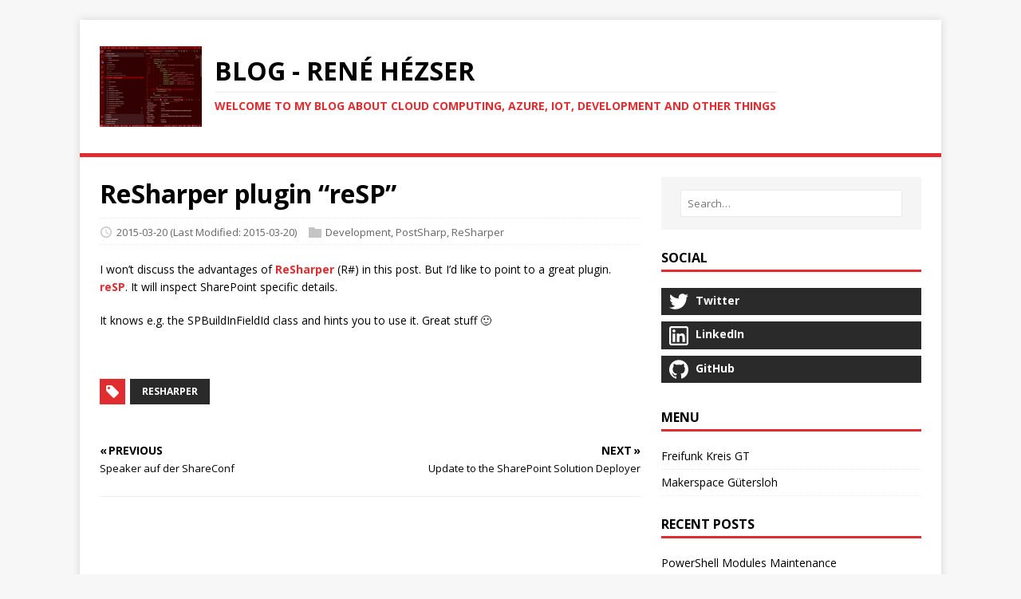

--- FILE ---
content_type: text/html
request_url: https://blog.hezser.de/2015/03/20/resharper-plugin-resp/
body_size: 4566
content:
<!DOCTYPE html>
<html class="no-js" lang="en">
<head>
	<meta charset="UTF-8">
	<meta name="viewport" content="width=device-width, initial-scale=1">
	<title>ReSharper plugin “reSP” - Blog - René Hézser</title>
	<script>(function(d,e){d[e]=d[e].replace("no-js","js");})(document.documentElement,"className");</script>
	<meta name="description" content="">
		<meta property="og:title" content="ReSharper plugin “reSP”" />
<meta property="og:description" content="I won’t discuss the advantages of ReSharper (R#) in this post. But I’d like to point to a great plugin. reSP. It will inspect SharePoint specific details.
It knows e.g. the SPBuildInFieldId class and hints you to use it. Great stuff 🙂" />
<meta property="og:type" content="article" />
<meta property="og:url" content="https://blog.hezser.de/2015/03/20/resharper-plugin-resp/" /><meta property="article:section" content="posts" />
<meta property="article:published_time" content="2015-03-20T09:09:22+00:00" />
<meta property="article:modified_time" content="2015-03-20T09:09:22+00:00" />

		<meta itemprop="name" content="ReSharper plugin “reSP”">
<meta itemprop="description" content="I won’t discuss the advantages of ReSharper (R#) in this post. But I’d like to point to a great plugin. reSP. It will inspect SharePoint specific details.
It knows e.g. the SPBuildInFieldId class and hints you to use it. Great stuff 🙂"><meta itemprop="datePublished" content="2015-03-20T09:09:22+00:00" />
<meta itemprop="dateModified" content="2015-03-20T09:09:22+00:00" />
<meta itemprop="wordCount" content="42">
<meta itemprop="keywords" content="ReSharper," />
		<meta name="twitter:card" content="summary"/><meta name="twitter:title" content="ReSharper plugin “reSP”"/>
<meta name="twitter:description" content="I won’t discuss the advantages of ReSharper (R#) in this post. But I’d like to point to a great plugin. reSP. It will inspect SharePoint specific details.
It knows e.g. the SPBuildInFieldId class and hints you to use it. Great stuff 🙂"/>

	<link rel="preconnect" href="https://fonts.gstatic.com" crossorigin>
	<link rel="dns-prefetch" href="//fonts.googleapis.com">
	<link rel="dns-prefetch" href="//fonts.gstatic.com">
	<link rel="stylesheet" href="https://fonts.googleapis.com/css?family=Open+Sans:400,400i,700">

	<link rel="stylesheet" href="/css/style.css">
	

	<link rel="shortcut icon" href="/favicon.ico">
		
		
</head>
<body class="body">
	<div class="container container--outer">
		<header class="header">
	<div class="container header__container">
		
	<div class="logo logo--mixed">
		<a class="logo__link" href="/" title="Blog - René Hézser" rel="home">
			<div class="logo__item logo__imagebox">
					<img class="logo__img" src="/images/header_logo.png">
				</div><div class="logo__item logo__text">
					<div class="logo__title">Blog - René Hézser</div>
					<div class="logo__tagline">Welcome to my blog about Cloud Computing, Azure, IoT, Development and other things</div>
				</div>
		</a>
	</div>
		<div class="divider"></div>
	</div>
</header>
		<div class="wrapper flex">
			<div class="primary">
			
<main class="main" role="main">
	<article class="post">
		<header class="post__header">
			<h1 class="post__title">ReSharper plugin “reSP”</h1>
			<div class="post__meta meta">
<div class="meta__item-datetime meta__item">
	<svg class="meta__icon icon icon-time" width="16" height="14" viewBox="0 0 30 28"><path d="M15 0a14 14 0 1 1 0 28 1 1 0 0 1 0-28m0 3a3 3 0 1 0 0 22 3 3 0 0 0 0-22m1 4h-2v8.4l6.8 4.4L22 18l-6-3.8z"/></svg><time class="meta__text" datetime="2015-03-20T09:09:22Z">2015-03-20</time>
	<time class="meta__text" datetime="2015-03-20T09:09:22Z">(Last Modified: 2015-03-20)</time></div><div class="meta__item-categories meta__item"><svg class="meta__icon icon icon-category" width="16" height="16" viewBox="0 0 16 16"><path d="m7 2 1 2h8v11H0V2z"/></svg><span class="meta__text"><a class="meta__link" href="/categories/development/" rel="category">Development</a>, <a class="meta__link" href="/categories/postsharp/" rel="category">PostSharp</a>, <a class="meta__link" href="/categories/resharper/" rel="category">ReSharper</a>
	</span>
</div></div>
		</header>
		<div class="content post__content clearfix">
			<p>I won’t discuss the advantages of <a href="https://www.jetbrains.com/resharper" target="_blank">ReSharper </a>(R#) in this post. But I’d like to point to a great plugin. <a title="reSP" href="http://www.subpointsolutions.com/resp/" target="_blank">reSP</a>. It will inspect SharePoint specific details.</p>
<p>It knows e.g. the SPBuildInFieldId class and hints you to use it. Great stuff 🙂</p>
<p> </p>

		</div>
		<footer class="post__footer">
			
<div class="post__tags tags clearfix">
	<svg class="tags__badge icon icon-tag" width="16" height="16" viewBox="0 0 32 32"><path d="M4 0h8s2 0 4 2l15 15s2 2 0 4L21 31s-2 2-4 0L2 16s-2-2-2-4V3s0-3 4-3m3 10a3 3 0 0 0 0-6 3 3 0 0 0 0 6"/></svg>
	<ul class="tags__list">
		<li class="tags__item">
			<a class="tags__link btn" href="/tags/resharper/" rel="tag">ReSharper</a>
		</li>
	</ul>
</div>
		</footer>
	</article>
</main>


<nav class="pager flex">
	<div class="pager__item pager__item--prev">
		<a class="pager__link" href="/2015/03/02/speaker-auf-der-shareconf/" rel="prev">
			<span class="pager__subtitle">«&thinsp;Previous</span>
			<p class="pager__title">Speaker auf der ShareConf</p>
		</a>
	</div>
	<div class="pager__item pager__item--next">
		<a class="pager__link" href="/2015/04/23/update-to-the-sharepoint-solution-deployer/" rel="next">
			<span class="pager__subtitle">Next&thinsp;»</span>
			<p class="pager__title">Update to the SharePoint Solution Deployer</p>
		</a>
	</div>
</nav>


			</div>
			<aside class="sidebar">
<div class="widget-search widget">
	<form class="widget-search__form" role="search" method="get" action="https://duckduckgo.com/">
		<label>
			<input class="widget-search__field" type="search" placeholder="Search…" value="" name="q" aria-label="Search…">
		</label>
		<input class="widget-search__submit" type="submit" value="Search">
		<input type="hidden" name="sites" value="https://blog.hezser.de/"/>
	</form>
</div>
<div class="widget-social widget">
	<h4 class="widget-social__title widget__title">Social</h4>
	<div class="widget-social__content widget__content">
		<div class="widget-social__item widget__item">
			<a class="widget-social__link widget__link btn" title="Twitter" rel="noopener noreferrer" href="https://twitter.com/ReneHezser" target="_blank">
				<svg class="widget-social__link-icon icon icon-twitter" width="24" height="24" viewBox="0 0 384 312"><path d="m384 36.9c-14.1 6.3-29.3 10.5-45.2 12.4 16.3-9.7 28.8-25.2 34.6-43.6-15.2 9-32.1 15.6-50 19.1-14.4-15.2-34.9-24.8-57.5-24.8-43.5 0-78.8 35.3-78.8 78.8 0 6.2.7 12.2 2 17.9-65.5-3.3-123.5-34.6-162.4-82.3-6.7 11.6-10.6 25.2-10.6 39.6 0 27.3 13.9 51.4 35 65.6-12.9-.4-25.1-4-35.7-9.9v1c0 38.2 27.2 70 63.2 77.2-6.6 1.8-13.6 2.8-20.8 2.8-5.1 0-10-.5-14.8-1.4 10 31.3 39.1 54.1 73.6 54.7-27 21.1-60.9 33.7-97.8 33.7-6.4 0-12.6-.4-18.8-1.1 34.9 22.4 76.3 35.4 120.8 35.4 144.9 0 224.1-120 224.1-224.1 0-3.4-.1-6.8-.2-10.2 15.4-11.1 28.7-25 39.3-40.8z"/></svg>
				<span>Twitter</span>
			</a>
		</div>
		<div class="widget-social__item widget__item">
			<a class="widget-social__link widget__link btn" title="LinkedIn" rel="noopener noreferrer" href="https://linkedin.com/in/ren%c3%a9-h%c3%a9zser" target="_blank">
				<svg class="widget-social__link-icon icon icon-linkedin" width="24" height="24" viewBox="0 0 352 352"><path d="M0,40v272c0,21.9,18.1,40,40,40h272c21.9,0,40-18.1,40-40V40c0-21.9-18.1-40-40-40H40C18.1,0,0,18.1,0,40z M312,32 c4.6,0,8,3.4,8,8v272c0,4.6-3.4,8-8,8H40c-4.6,0-8-3.4-8-8V40c0-4.6,3.4-8,8-8H312z M59.5,87c0,15.2,12.3,27.5,27.5,27.5 c15.2,0,27.5-12.3,27.5-27.5c0-15.2-12.3-27.5-27.5-27.5C71.8,59.5,59.5,71.8,59.5,87z M187,157h-1v-21h-45v152h47v-75 c0-19.8,3.9-39,28.5-39c24.2,0,24.5,22.4,24.5,40v74h47v-83.5c0-40.9-8.7-72-56.5-72C208.5,132.5,193.3,145.1,187,157z M64,288h47.5 V136H64V288z"/></svg>
				<span>LinkedIn</span>
			</a>
		</div>
		<div class="widget-social__item widget__item">
			<a class="widget-social__link widget__link btn" title="GitHub" rel="noopener noreferrer" href="https://github.com/ReneHezser" target="_blank">
				<svg class="widget-social__link-icon icon icon-github" width="24" height="24" viewBox="0 0 384 374"><path d="m192 0c-106.1 0-192 85.8-192 191.7 0 84.7 55 156.6 131.3 181.9 9.6 1.8 13.1-4.2 13.1-9.2 0-4.6-.2-16.6-.3-32.6-53.4 11.6-64.7-25.7-64.7-25.7-8.7-22.1-21.3-28-21.3-28-17.4-11.9 1.3-11.6 1.3-11.6 19.3 1.4 29.4 19.8 29.4 19.8 17.1 29.3 44.9 20.8 55.9 15.9 1.7-12.4 6.7-20.8 12.2-25.6-42.6-4.8-87.5-21.3-87.5-94.8 0-20.9 7.5-38 19.8-51.4-2-4.9-8.6-24.3 1.9-50.7 0 0 16.1-5.2 52.8 19.7 15.3-4.2 31.7-6.4 48.1-6.5 16.3.1 32.7 2.2 48.1 6.5 36.7-24.8 52.8-19.7 52.8-19.7 10.5 26.4 3.9 45.9 1.9 50.7 12.3 13.4 19.7 30.5 19.7 51.4 0 73.7-44.9 89.9-87.7 94.6 6.9 5.9 13 17.6 13 35.5 0 25.6-.2 46.3-.2 52.6 0 5.1 3.5 11.1 13.2 9.2 76.2-25.5 131.2-97.3 131.2-182 0-105.9-86-191.7-192-191.7z"/></svg>
				<span>GitHub</span>
			</a>
		</div>

		
	</div>
</div>
<div class="widget-sidemenu widget">
	<h4 class="widget__title">Menu</h4>
	<nav class="widget__content">
		<ul class="widget__list">
			
			<li class="widget__item">
				<a class="widget__link" href="https://freifunk-kreisgt.de/">Freifunk Kreis GT</a>
			</li>
			
			<li class="widget__item">
				<a class="widget__link" href="https://www.makerspace-gt.de">Makerspace Gütersloh</a>
			</li>
			
		</ul>
	</nav>
</div>

<div class="widget-recent widget">
	<h4 class="widget__title">Recent Posts</h4>
	<div class="widget__content">
		<ul class="widget__list">
			<li class="widget__item"><a class="widget__link" href="/posts/powershell-modules-maintenance/">PowerShell Modules Maintenance</a></li>
			<li class="widget__item"><a class="widget__link" href="/posts/deploy-arm-template-specific-region/">Deploy ARM template to a specific region</a></li>
			<li class="widget__item"><a class="widget__link" href="/posts/2022/07/14/iot-edge-mqtt-subscriber/">IoT Edge MQTT subscriber module</a></li>
			<li class="widget__item"><a class="widget__link" href="/2022/06/07/track-iot-edge-updates/">Keep track of IoT Edge Updates</a></li>
			<li class="widget__item"><a class="widget__link" href="/2022/06/06/add-new-upstream-branch/">Add a new branch from upstream repository</a></li>
		</ul>
	</div>
</div>
<div class="widget-categories widget">
	<h4 class="widget__title">Categories</h4>
	<div class="widget__content">
		<ul class="widget__list">
			<li class="widget__item">
				<a class="widget__link" href="/categories/.net/">.NET</a>&nbsp;
				<span class="widget__counter widget__counter--bubble">2</span>
				</li>
			<li class="widget__item">
				<a class="widget__link" href="/categories/apps/">Apps</a>&nbsp;
				<span class="widget__counter widget__counter--bubble">1</span>
				</li>
			<li class="widget__item">
				<a class="widget__link" href="/categories/arm/">ARM</a>&nbsp;
				<span class="widget__counter widget__counter--bubble">1</span>
				</li>
			<li class="widget__item">
				<a class="widget__link" href="/categories/arvato-systems/">Arvato Systems</a>&nbsp;
				<span class="widget__counter widget__counter--bubble">8</span>
				</li>
			<li class="widget__item">
				<a class="widget__link" href="/categories/aws/">AWS</a>&nbsp;
				<span class="widget__counter widget__counter--bubble">1</span>
				</li>
			<li class="widget__item">
				<a class="widget__link" href="/categories/azure/">Azure</a>&nbsp;
				<span class="widget__counter widget__counter--bubble">15</span>
				</li>
			<li class="widget__item">
				<a class="widget__link" href="/categories/bcs/">BCS</a>&nbsp;
				<span class="widget__counter widget__counter--bubble">2</span>
				</li>
			<li class="widget__item">
				<a class="widget__link" href="/categories/cks-ebe/">CKS EBE</a>&nbsp;
				<span class="widget__counter widget__counter--bubble">6</span>
				</li>
			<li class="widget__item">
				<a class="widget__link" href="/categories/cloud/">Cloud</a>&nbsp;
				<span class="widget__counter widget__counter--bubble">5</span>
				</li>
			<li class="widget__item">
				<a class="widget__link" href="/categories/codeplex/">CodePlex</a>&nbsp;
				<span class="widget__counter widget__counter--bubble">15</span>
				</li>
			<li class="widget__item">
				<a class="widget__link" href="/categories/control-adapter/">Control Adapter</a>&nbsp;
				<span class="widget__counter widget__counter--bubble">1</span>
				</li>
			<li class="widget__item">
				<a class="widget__link" href="/categories/development/">Development</a>&nbsp;
				<span class="widget__counter widget__counter--bubble">142</span>
				</li>
			<li class="widget__item">
				<a class="widget__link" href="/categories/diy/">DIY</a>&nbsp;
				<span class="widget__counter widget__counter--bubble">1</span>
				</li>
			<li class="widget__item">
				<a class="widget__link" href="/categories/docker/">Docker</a>&nbsp;
				<span class="widget__counter widget__counter--bubble">2</span>
				</li>
			<li class="widget__item">
				<a class="widget__link" href="/categories/esp8266/">ESP8266</a>&nbsp;
				<span class="widget__counter widget__counter--bubble">1</span>
				</li>
			<li class="widget__item">
				<a class="widget__link" href="/categories/event-grid/">Event Grid</a>&nbsp;
				<span class="widget__counter widget__counter--bubble">1</span>
				</li>
			<li class="widget__item">
				<a class="widget__link" href="/categories/event-hub/">Event Hub</a>&nbsp;
				<span class="widget__counter widget__counter--bubble">1</span>
				</li>
			<li class="widget__item">
				<a class="widget__link" href="/categories/fileserver-access/">Fileserver Access</a>&nbsp;
				<span class="widget__counter widget__counter--bubble">4</span>
				</li>
			<li class="widget__item">
				<a class="widget__link" href="/categories/github/">GitHub</a>&nbsp;
				<span class="widget__counter widget__counter--bubble">2</span>
				</li>
			<li class="widget__item">
				<a class="widget__link" href="/categories/hotfix/">Hotfix</a>&nbsp;
				<span class="widget__counter widget__counter--bubble">2</span>
				</li>
			<li class="widget__item">
				<a class="widget__link" href="/categories/iot/">IoT</a>&nbsp;
				<span class="widget__counter widget__counter--bubble">6</span>
				</li>
			<li class="widget__item">
				<a class="widget__link" href="/categories/iot-edge/">IoT Edge</a>&nbsp;
				<span class="widget__counter widget__counter--bubble">11</span>
				</li>
			<li class="widget__item">
				<a class="widget__link" href="/categories/iot-hub/">IoT Hub</a>&nbsp;
				<span class="widget__counter widget__counter--bubble">1</span>
				</li>
			<li class="widget__item">
				<a class="widget__link" href="/categories/keyvault/">KeyVault</a>&nbsp;
				<span class="widget__counter widget__counter--bubble">1</span>
				</li>
			<li class="widget__item">
				<a class="widget__link" href="/categories/konferenz/">Konferenz</a>&nbsp;
				<span class="widget__counter widget__counter--bubble">3</span>
				</li>
			<li class="widget__item">
				<a class="widget__link" href="/categories/microsoft/">Microsoft</a>&nbsp;
				<span class="widget__counter widget__counter--bubble">2</span>
				</li>
			<li class="widget__item">
				<a class="widget__link" href="/categories/mqtt/">MQTT</a>&nbsp;
				<span class="widget__counter widget__counter--bubble">1</span>
				</li>
			<li class="widget__item">
				<a class="widget__link" href="/categories/myalerts/">MyAlerts</a>&nbsp;
				<span class="widget__counter widget__counter--bubble">5</span>
				</li>
			<li class="widget__item">
				<a class="widget__link" href="/categories/navigation/">Navigation</a>&nbsp;
				<span class="widget__counter widget__counter--bubble">2</span>
				</li>
			<li class="widget__item">
				<a class="widget__link" href="/categories/nodemcu/">NodeMCU</a>&nbsp;
				<span class="widget__counter widget__counter--bubble">1</span>
				</li>
			<li class="widget__item">
				<a class="widget__link" href="/categories/office/">Office</a>&nbsp;
				<span class="widget__counter widget__counter--bubble">4</span>
				</li>
			<li class="widget__item">
				<a class="widget__link" href="/categories/postsharp/">PostSharp</a>&nbsp;
				<span class="widget__counter widget__counter--bubble">1</span>
				</li>
			<li class="widget__item">
				<a class="widget__link" href="/categories/powershell/">PowerShell</a>&nbsp;
				<span class="widget__counter widget__counter--bubble">13</span>
				</li>
			<li class="widget__item">
				<a class="widget__link" href="/categories/products/">Products</a>&nbsp;
				<span class="widget__counter widget__counter--bubble">7</span>
				</li>
			<li class="widget__item">
				<a class="widget__link" href="/categories/reporting-services/">Reporting Services</a>&nbsp;
				<span class="widget__counter widget__counter--bubble">13</span>
				</li>
			<li class="widget__item">
				<a class="widget__link" href="/categories/resharper/">ReSharper</a>&nbsp;
				<span class="widget__counter widget__counter--bubble">1</span>
				</li>
			<li class="widget__item">
				<a class="widget__link" href="/categories/search/">Search</a>&nbsp;
				<span class="widget__counter widget__counter--bubble">1</span>
				</li>
			<li class="widget__item">
				<a class="widget__link" href="/categories/service-fabric/">Service Fabric</a>&nbsp;
				<span class="widget__counter widget__counter--bubble">1</span>
				</li>
			<li class="widget__item">
				<a class="widget__link" href="/categories/sharepoint/">SharePoint</a>&nbsp;
				<span class="widget__counter widget__counter--bubble">282</span>
				</li>
			<li class="widget__item">
				<a class="widget__link" href="/categories/sharepoint-buch/">SharePoint Buch</a>&nbsp;
				<span class="widget__counter widget__counter--bubble">2</span>
				</li>
			<li class="widget__item">
				<a class="widget__link" href="/categories/silverlight/">Silverlight</a>&nbsp;
				<span class="widget__counter widget__counter--bubble">1</span>
				</li>
			<li class="widget__item">
				<a class="widget__link" href="/categories/solution/">Solution</a>&nbsp;
				<span class="widget__counter widget__counter--bubble">12</span>
				</li>
			<li class="widget__item">
				<a class="widget__link" href="/categories/sonstiges/">Sonstiges</a>&nbsp;
				<span class="widget__counter widget__counter--bubble">27</span>
				</li>
			<li class="widget__item">
				<a class="widget__link" href="/categories/spfield/">SPField</a>&nbsp;
				<span class="widget__counter widget__counter--bubble">13</span>
				</li>
			<li class="widget__item">
				<a class="widget__link" href="/categories/spquery/">SPQuery</a>&nbsp;
				<span class="widget__counter widget__counter--bubble">7</span>
				</li>
			<li class="widget__item">
				<a class="widget__link" href="/categories/sql-server/">SQL Server</a>&nbsp;
				<span class="widget__counter widget__counter--bubble">11</span>
				</li>
			<li class="widget__item">
				<a class="widget__link" href="/categories/stream-analytics/">Stream Analytics</a>&nbsp;
				<span class="widget__counter widget__counter--bubble">2</span>
				</li>
			<li class="widget__item">
				<a class="widget__link" href="/categories/uncategorised/">Uncategorised</a>&nbsp;
				<span class="widget__counter widget__counter--bubble">4</span>
				</li>
			<li class="widget__item">
				<a class="widget__link" href="/categories/upload-webparts/">Upload Webparts</a>&nbsp;
				<span class="widget__counter widget__counter--bubble">10</span>
				</li>
			<li class="widget__item">
				<a class="widget__link" href="/categories/user-profile-service/">User Profile Service</a>&nbsp;
				<span class="widget__counter widget__counter--bubble">2</span>
				</li>
			<li class="widget__item">
				<a class="widget__link" href="/categories/usergroup/">UserGroup</a>&nbsp;
				<span class="widget__counter widget__counter--bubble">16</span>
				</li>
			<li class="widget__item">
				<a class="widget__link" href="/categories/visionai-devkit/">VisionAI DevKit</a>&nbsp;
				<span class="widget__counter widget__counter--bubble">1</span>
				</li>
			<li class="widget__item">
				<a class="widget__link" href="/categories/visual-studio/">Visual Studio</a>&nbsp;
				<span class="widget__counter widget__counter--bubble">15</span>
				</li>
			<li class="widget__item">
				<a class="widget__link" href="/categories/vmware/">VMWare</a>&nbsp;
				<span class="widget__counter widget__counter--bubble">2</span>
				</li>
			<li class="widget__item">
				<a class="widget__link" href="/categories/web-controls/">Web Controls</a>&nbsp;
				<span class="widget__counter widget__counter--bubble">7</span>
				</li>
			<li class="widget__item">
				<a class="widget__link" href="/categories/webparts/">Webparts</a>&nbsp;
				<span class="widget__counter widget__counter--bubble">34</span>
				</li>
			<li class="widget__item">
				<a class="widget__link" href="/categories/windows/">Windows</a>&nbsp;
				<span class="widget__counter widget__counter--bubble">5</span>
				</li>
			<li class="widget__item">
				<a class="widget__link" href="/categories/wordpress/">WordPress</a>&nbsp;
				<span class="widget__counter widget__counter--bubble">3</span>
				</li>
			<li class="widget__item">
				<a class="widget__link" href="/categories/wpf/">WPF</a>&nbsp;
				<span class="widget__counter widget__counter--bubble">1</span>
				</li>
		</ul>
	</div>
</div>
</aside>
		</div>
		<footer class="footer">
	<div class="container footer__container flex">
		
<div class="footer__links">
	<a class="footer__link" href="/impressum">Impressum</a>
</div>
		<div class="footer__copyright">
			&copy; 2025 René Hézser.
			<span class="footer__copyright-credits">Generated with <a href="https://gohugo.io/" rel="nofollow noopener" target="_blank">Hugo</a> and <a href="https://github.com/Vimux/Mainroad/" rel="nofollow noopener" target="_blank">Mainroad</a> theme.</span>
		</div>
	</div>
</footer>
	</div>
<script async defer src="/js/menu.js"></script>
<script src="/js/clarity.js"></script></body>
</html>